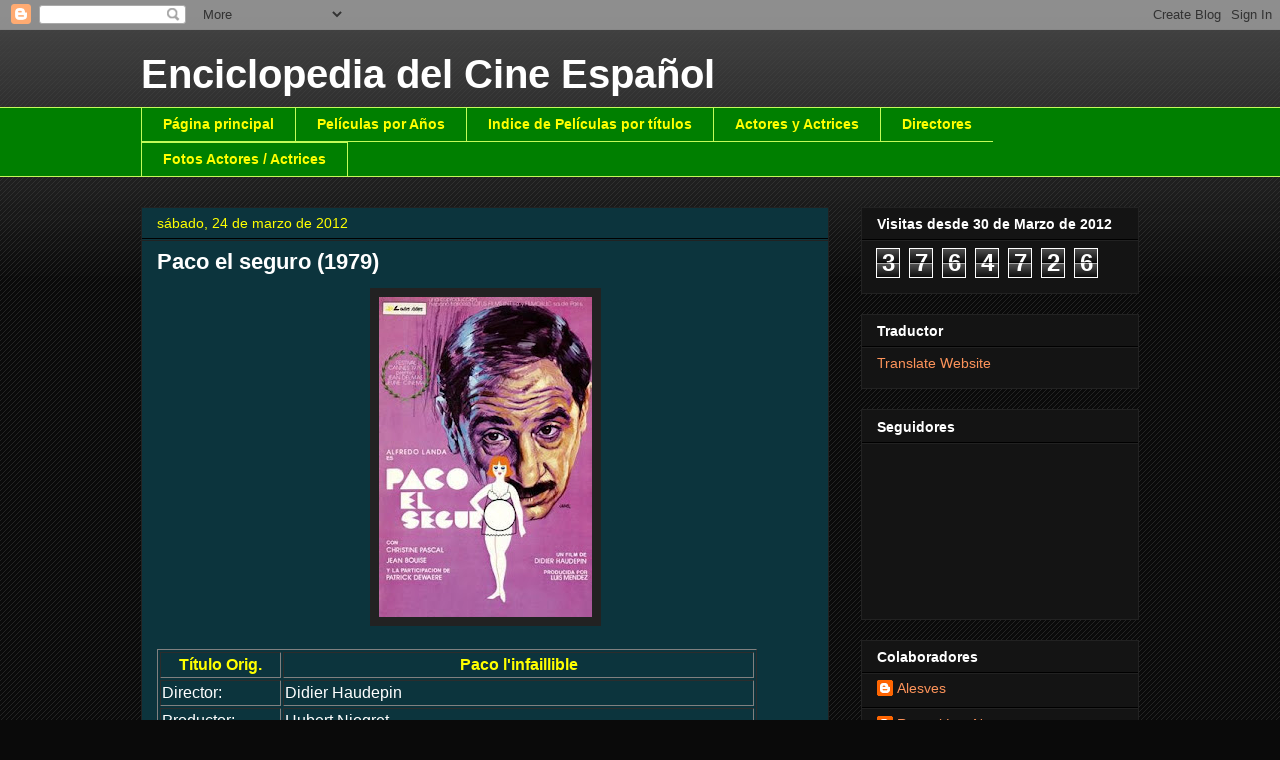

--- FILE ---
content_type: text/html; charset=UTF-8
request_url: https://enciclopediacineespa-fernando.blogspot.com/b/stats?style=BLACK_TRANSPARENT&timeRange=ALL_TIME&token=APq4FmDaBSkYI0_BIsYfUbwCsBF1VvO_39fyagRVXpy_-kZYQ-9Jx46GUYMOeQ9hBq_Mlw_qJJ-TCcvzPR7MZysRQLIIv_1HjA
body_size: -15
content:
{"total":3764726,"sparklineOptions":{"backgroundColor":{"fillOpacity":0.1,"fill":"#000000"},"series":[{"areaOpacity":0.3,"color":"#202020"}]},"sparklineData":[[0,15],[1,7],[2,16],[3,17],[4,72],[5,19],[6,16],[7,21],[8,18],[9,24],[10,19],[11,9],[12,16],[13,17],[14,32],[15,43],[16,23],[17,14],[18,11],[19,13],[20,23],[21,12],[22,9],[23,10],[24,30],[25,17],[26,7],[27,16],[28,24],[29,100]],"nextTickMs":144000}